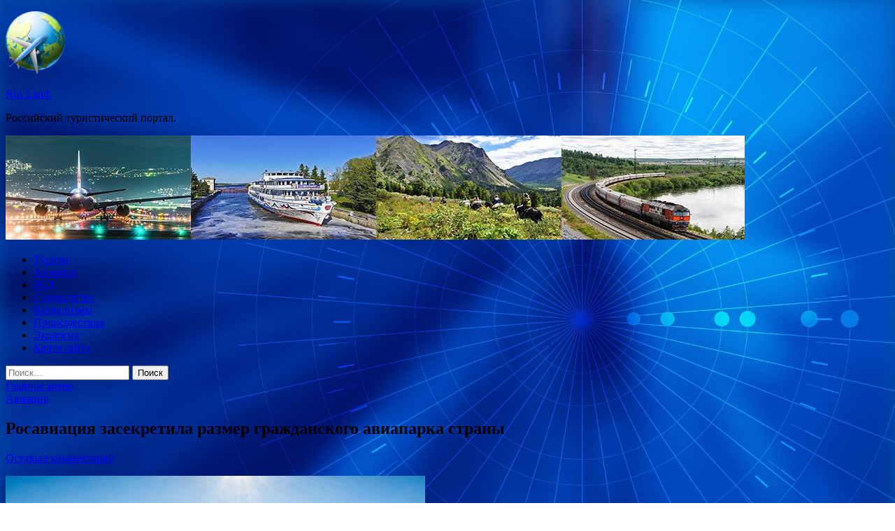

--- FILE ---
content_type: text/html; charset=UTF-8
request_url: https://rustland.ru/rosaviaciia-zasekretila-razmer-grajdanskogo-aviaparka-strany
body_size: 63712
content:
<!DOCTYPE html>
<html lang="ru-RU">
<head>
<meta charset="UTF-8">
<meta name="viewport" content="width=device-width, initial-scale=1">
<link rel="profile" href="http://gmpg.org/xfn/11">

<title>Росавиация засекретила размер гражданского авиапарка страны &#8212; Rus Land.</title>
<meta name='robots' content='max-image-preview:large' />
<link rel='dns-prefetch' href='//fonts.googleapis.com' />
<link rel="alternate" title="oEmbed (JSON)" type="application/json+oembed" href="https://rustland.ru/wp-json/oembed/1.0/embed?url=https%3A%2F%2Frustland.ru%2Frosaviaciia-zasekretila-razmer-grajdanskogo-aviaparka-strany" />
<link rel="alternate" title="oEmbed (XML)" type="text/xml+oembed" href="https://rustland.ru/wp-json/oembed/1.0/embed?url=https%3A%2F%2Frustland.ru%2Frosaviaciia-zasekretila-razmer-grajdanskogo-aviaparka-strany&#038;format=xml" />
<style id='wp-img-auto-sizes-contain-inline-css' type='text/css'>
img:is([sizes=auto i],[sizes^="auto," i]){contain-intrinsic-size:3000px 1500px}
/*# sourceURL=wp-img-auto-sizes-contain-inline-css */
</style>
<style id='wp-block-library-inline-css' type='text/css'>
:root{--wp-block-synced-color:#7a00df;--wp-block-synced-color--rgb:122,0,223;--wp-bound-block-color:var(--wp-block-synced-color);--wp-editor-canvas-background:#ddd;--wp-admin-theme-color:#007cba;--wp-admin-theme-color--rgb:0,124,186;--wp-admin-theme-color-darker-10:#006ba1;--wp-admin-theme-color-darker-10--rgb:0,107,160.5;--wp-admin-theme-color-darker-20:#005a87;--wp-admin-theme-color-darker-20--rgb:0,90,135;--wp-admin-border-width-focus:2px}@media (min-resolution:192dpi){:root{--wp-admin-border-width-focus:1.5px}}.wp-element-button{cursor:pointer}:root .has-very-light-gray-background-color{background-color:#eee}:root .has-very-dark-gray-background-color{background-color:#313131}:root .has-very-light-gray-color{color:#eee}:root .has-very-dark-gray-color{color:#313131}:root .has-vivid-green-cyan-to-vivid-cyan-blue-gradient-background{background:linear-gradient(135deg,#00d084,#0693e3)}:root .has-purple-crush-gradient-background{background:linear-gradient(135deg,#34e2e4,#4721fb 50%,#ab1dfe)}:root .has-hazy-dawn-gradient-background{background:linear-gradient(135deg,#faaca8,#dad0ec)}:root .has-subdued-olive-gradient-background{background:linear-gradient(135deg,#fafae1,#67a671)}:root .has-atomic-cream-gradient-background{background:linear-gradient(135deg,#fdd79a,#004a59)}:root .has-nightshade-gradient-background{background:linear-gradient(135deg,#330968,#31cdcf)}:root .has-midnight-gradient-background{background:linear-gradient(135deg,#020381,#2874fc)}:root{--wp--preset--font-size--normal:16px;--wp--preset--font-size--huge:42px}.has-regular-font-size{font-size:1em}.has-larger-font-size{font-size:2.625em}.has-normal-font-size{font-size:var(--wp--preset--font-size--normal)}.has-huge-font-size{font-size:var(--wp--preset--font-size--huge)}.has-text-align-center{text-align:center}.has-text-align-left{text-align:left}.has-text-align-right{text-align:right}.has-fit-text{white-space:nowrap!important}#end-resizable-editor-section{display:none}.aligncenter{clear:both}.items-justified-left{justify-content:flex-start}.items-justified-center{justify-content:center}.items-justified-right{justify-content:flex-end}.items-justified-space-between{justify-content:space-between}.screen-reader-text{border:0;clip-path:inset(50%);height:1px;margin:-1px;overflow:hidden;padding:0;position:absolute;width:1px;word-wrap:normal!important}.screen-reader-text:focus{background-color:#ddd;clip-path:none;color:#444;display:block;font-size:1em;height:auto;left:5px;line-height:normal;padding:15px 23px 14px;text-decoration:none;top:5px;width:auto;z-index:100000}html :where(.has-border-color){border-style:solid}html :where([style*=border-top-color]){border-top-style:solid}html :where([style*=border-right-color]){border-right-style:solid}html :where([style*=border-bottom-color]){border-bottom-style:solid}html :where([style*=border-left-color]){border-left-style:solid}html :where([style*=border-width]){border-style:solid}html :where([style*=border-top-width]){border-top-style:solid}html :where([style*=border-right-width]){border-right-style:solid}html :where([style*=border-bottom-width]){border-bottom-style:solid}html :where([style*=border-left-width]){border-left-style:solid}html :where(img[class*=wp-image-]){height:auto;max-width:100%}:where(figure){margin:0 0 1em}html :where(.is-position-sticky){--wp-admin--admin-bar--position-offset:var(--wp-admin--admin-bar--height,0px)}@media screen and (max-width:600px){html :where(.is-position-sticky){--wp-admin--admin-bar--position-offset:0px}}

/*# sourceURL=wp-block-library-inline-css */
</style><style id='global-styles-inline-css' type='text/css'>
:root{--wp--preset--aspect-ratio--square: 1;--wp--preset--aspect-ratio--4-3: 4/3;--wp--preset--aspect-ratio--3-4: 3/4;--wp--preset--aspect-ratio--3-2: 3/2;--wp--preset--aspect-ratio--2-3: 2/3;--wp--preset--aspect-ratio--16-9: 16/9;--wp--preset--aspect-ratio--9-16: 9/16;--wp--preset--color--black: #000000;--wp--preset--color--cyan-bluish-gray: #abb8c3;--wp--preset--color--white: #ffffff;--wp--preset--color--pale-pink: #f78da7;--wp--preset--color--vivid-red: #cf2e2e;--wp--preset--color--luminous-vivid-orange: #ff6900;--wp--preset--color--luminous-vivid-amber: #fcb900;--wp--preset--color--light-green-cyan: #7bdcb5;--wp--preset--color--vivid-green-cyan: #00d084;--wp--preset--color--pale-cyan-blue: #8ed1fc;--wp--preset--color--vivid-cyan-blue: #0693e3;--wp--preset--color--vivid-purple: #9b51e0;--wp--preset--gradient--vivid-cyan-blue-to-vivid-purple: linear-gradient(135deg,rgb(6,147,227) 0%,rgb(155,81,224) 100%);--wp--preset--gradient--light-green-cyan-to-vivid-green-cyan: linear-gradient(135deg,rgb(122,220,180) 0%,rgb(0,208,130) 100%);--wp--preset--gradient--luminous-vivid-amber-to-luminous-vivid-orange: linear-gradient(135deg,rgb(252,185,0) 0%,rgb(255,105,0) 100%);--wp--preset--gradient--luminous-vivid-orange-to-vivid-red: linear-gradient(135deg,rgb(255,105,0) 0%,rgb(207,46,46) 100%);--wp--preset--gradient--very-light-gray-to-cyan-bluish-gray: linear-gradient(135deg,rgb(238,238,238) 0%,rgb(169,184,195) 100%);--wp--preset--gradient--cool-to-warm-spectrum: linear-gradient(135deg,rgb(74,234,220) 0%,rgb(151,120,209) 20%,rgb(207,42,186) 40%,rgb(238,44,130) 60%,rgb(251,105,98) 80%,rgb(254,248,76) 100%);--wp--preset--gradient--blush-light-purple: linear-gradient(135deg,rgb(255,206,236) 0%,rgb(152,150,240) 100%);--wp--preset--gradient--blush-bordeaux: linear-gradient(135deg,rgb(254,205,165) 0%,rgb(254,45,45) 50%,rgb(107,0,62) 100%);--wp--preset--gradient--luminous-dusk: linear-gradient(135deg,rgb(255,203,112) 0%,rgb(199,81,192) 50%,rgb(65,88,208) 100%);--wp--preset--gradient--pale-ocean: linear-gradient(135deg,rgb(255,245,203) 0%,rgb(182,227,212) 50%,rgb(51,167,181) 100%);--wp--preset--gradient--electric-grass: linear-gradient(135deg,rgb(202,248,128) 0%,rgb(113,206,126) 100%);--wp--preset--gradient--midnight: linear-gradient(135deg,rgb(2,3,129) 0%,rgb(40,116,252) 100%);--wp--preset--font-size--small: 13px;--wp--preset--font-size--medium: 20px;--wp--preset--font-size--large: 36px;--wp--preset--font-size--x-large: 42px;--wp--preset--spacing--20: 0.44rem;--wp--preset--spacing--30: 0.67rem;--wp--preset--spacing--40: 1rem;--wp--preset--spacing--50: 1.5rem;--wp--preset--spacing--60: 2.25rem;--wp--preset--spacing--70: 3.38rem;--wp--preset--spacing--80: 5.06rem;--wp--preset--shadow--natural: 6px 6px 9px rgba(0, 0, 0, 0.2);--wp--preset--shadow--deep: 12px 12px 50px rgba(0, 0, 0, 0.4);--wp--preset--shadow--sharp: 6px 6px 0px rgba(0, 0, 0, 0.2);--wp--preset--shadow--outlined: 6px 6px 0px -3px rgb(255, 255, 255), 6px 6px rgb(0, 0, 0);--wp--preset--shadow--crisp: 6px 6px 0px rgb(0, 0, 0);}:where(.is-layout-flex){gap: 0.5em;}:where(.is-layout-grid){gap: 0.5em;}body .is-layout-flex{display: flex;}.is-layout-flex{flex-wrap: wrap;align-items: center;}.is-layout-flex > :is(*, div){margin: 0;}body .is-layout-grid{display: grid;}.is-layout-grid > :is(*, div){margin: 0;}:where(.wp-block-columns.is-layout-flex){gap: 2em;}:where(.wp-block-columns.is-layout-grid){gap: 2em;}:where(.wp-block-post-template.is-layout-flex){gap: 1.25em;}:where(.wp-block-post-template.is-layout-grid){gap: 1.25em;}.has-black-color{color: var(--wp--preset--color--black) !important;}.has-cyan-bluish-gray-color{color: var(--wp--preset--color--cyan-bluish-gray) !important;}.has-white-color{color: var(--wp--preset--color--white) !important;}.has-pale-pink-color{color: var(--wp--preset--color--pale-pink) !important;}.has-vivid-red-color{color: var(--wp--preset--color--vivid-red) !important;}.has-luminous-vivid-orange-color{color: var(--wp--preset--color--luminous-vivid-orange) !important;}.has-luminous-vivid-amber-color{color: var(--wp--preset--color--luminous-vivid-amber) !important;}.has-light-green-cyan-color{color: var(--wp--preset--color--light-green-cyan) !important;}.has-vivid-green-cyan-color{color: var(--wp--preset--color--vivid-green-cyan) !important;}.has-pale-cyan-blue-color{color: var(--wp--preset--color--pale-cyan-blue) !important;}.has-vivid-cyan-blue-color{color: var(--wp--preset--color--vivid-cyan-blue) !important;}.has-vivid-purple-color{color: var(--wp--preset--color--vivid-purple) !important;}.has-black-background-color{background-color: var(--wp--preset--color--black) !important;}.has-cyan-bluish-gray-background-color{background-color: var(--wp--preset--color--cyan-bluish-gray) !important;}.has-white-background-color{background-color: var(--wp--preset--color--white) !important;}.has-pale-pink-background-color{background-color: var(--wp--preset--color--pale-pink) !important;}.has-vivid-red-background-color{background-color: var(--wp--preset--color--vivid-red) !important;}.has-luminous-vivid-orange-background-color{background-color: var(--wp--preset--color--luminous-vivid-orange) !important;}.has-luminous-vivid-amber-background-color{background-color: var(--wp--preset--color--luminous-vivid-amber) !important;}.has-light-green-cyan-background-color{background-color: var(--wp--preset--color--light-green-cyan) !important;}.has-vivid-green-cyan-background-color{background-color: var(--wp--preset--color--vivid-green-cyan) !important;}.has-pale-cyan-blue-background-color{background-color: var(--wp--preset--color--pale-cyan-blue) !important;}.has-vivid-cyan-blue-background-color{background-color: var(--wp--preset--color--vivid-cyan-blue) !important;}.has-vivid-purple-background-color{background-color: var(--wp--preset--color--vivid-purple) !important;}.has-black-border-color{border-color: var(--wp--preset--color--black) !important;}.has-cyan-bluish-gray-border-color{border-color: var(--wp--preset--color--cyan-bluish-gray) !important;}.has-white-border-color{border-color: var(--wp--preset--color--white) !important;}.has-pale-pink-border-color{border-color: var(--wp--preset--color--pale-pink) !important;}.has-vivid-red-border-color{border-color: var(--wp--preset--color--vivid-red) !important;}.has-luminous-vivid-orange-border-color{border-color: var(--wp--preset--color--luminous-vivid-orange) !important;}.has-luminous-vivid-amber-border-color{border-color: var(--wp--preset--color--luminous-vivid-amber) !important;}.has-light-green-cyan-border-color{border-color: var(--wp--preset--color--light-green-cyan) !important;}.has-vivid-green-cyan-border-color{border-color: var(--wp--preset--color--vivid-green-cyan) !important;}.has-pale-cyan-blue-border-color{border-color: var(--wp--preset--color--pale-cyan-blue) !important;}.has-vivid-cyan-blue-border-color{border-color: var(--wp--preset--color--vivid-cyan-blue) !important;}.has-vivid-purple-border-color{border-color: var(--wp--preset--color--vivid-purple) !important;}.has-vivid-cyan-blue-to-vivid-purple-gradient-background{background: var(--wp--preset--gradient--vivid-cyan-blue-to-vivid-purple) !important;}.has-light-green-cyan-to-vivid-green-cyan-gradient-background{background: var(--wp--preset--gradient--light-green-cyan-to-vivid-green-cyan) !important;}.has-luminous-vivid-amber-to-luminous-vivid-orange-gradient-background{background: var(--wp--preset--gradient--luminous-vivid-amber-to-luminous-vivid-orange) !important;}.has-luminous-vivid-orange-to-vivid-red-gradient-background{background: var(--wp--preset--gradient--luminous-vivid-orange-to-vivid-red) !important;}.has-very-light-gray-to-cyan-bluish-gray-gradient-background{background: var(--wp--preset--gradient--very-light-gray-to-cyan-bluish-gray) !important;}.has-cool-to-warm-spectrum-gradient-background{background: var(--wp--preset--gradient--cool-to-warm-spectrum) !important;}.has-blush-light-purple-gradient-background{background: var(--wp--preset--gradient--blush-light-purple) !important;}.has-blush-bordeaux-gradient-background{background: var(--wp--preset--gradient--blush-bordeaux) !important;}.has-luminous-dusk-gradient-background{background: var(--wp--preset--gradient--luminous-dusk) !important;}.has-pale-ocean-gradient-background{background: var(--wp--preset--gradient--pale-ocean) !important;}.has-electric-grass-gradient-background{background: var(--wp--preset--gradient--electric-grass) !important;}.has-midnight-gradient-background{background: var(--wp--preset--gradient--midnight) !important;}.has-small-font-size{font-size: var(--wp--preset--font-size--small) !important;}.has-medium-font-size{font-size: var(--wp--preset--font-size--medium) !important;}.has-large-font-size{font-size: var(--wp--preset--font-size--large) !important;}.has-x-large-font-size{font-size: var(--wp--preset--font-size--x-large) !important;}
/*# sourceURL=global-styles-inline-css */
</style>

<style id='classic-theme-styles-inline-css' type='text/css'>
/*! This file is auto-generated */
.wp-block-button__link{color:#fff;background-color:#32373c;border-radius:9999px;box-shadow:none;text-decoration:none;padding:calc(.667em + 2px) calc(1.333em + 2px);font-size:1.125em}.wp-block-file__button{background:#32373c;color:#fff;text-decoration:none}
/*# sourceURL=/wp-includes/css/classic-themes.min.css */
</style>
<link rel='stylesheet' id='hitmag-style-css' href='https://rustland.ru/wp-content/themes/hitmag/style.css' type='text/css' media='all' />
<link rel='stylesheet' id='jquery-flexslider-css' href='https://rustland.ru/wp-content/themes/hitmag/css/flexslider.css' type='text/css' media='screen' />
<link rel='stylesheet' id='jquery-magnific-popup-css' href='https://rustland.ru/wp-content/themes/hitmag/css/magnific-popup.css' type='text/css' media='all' />
<script type="text/javascript" src="https://rustland.ru/wp-includes/js/jquery/jquery.min.js" id="jquery-core-js"></script>
<script type="text/javascript" src="https://rustland.ru/wp-includes/js/jquery/jquery-migrate.min.js" id="jquery-migrate-js"></script>
<script type="text/javascript" id="wp-disable-css-lazy-load-js-extra">
/* <![CDATA[ */
var WpDisableAsyncLinks = {"wp-disable-font-awesome":"https://rustland.ru/wp-content/themes/hitmag/css/font-awesome.min.css","wp-disable-google-fonts":"//fonts.googleapis.com/css?family=Ubuntu:400,500,700|Lato:400,700,400italic,700italic|Open%20Sans:400,400italic,700&subset=latin,latin-ext"};
//# sourceURL=wp-disable-css-lazy-load-js-extra
/* ]]> */
</script>
<script type="text/javascript" src="https://rustland.ru/wp-content/plugins/wp-disable/js/css-lazy-load.min.js" id="wp-disable-css-lazy-load-js"></script>
<link rel="canonical" href="https://rustland.ru/rosaviaciia-zasekretila-razmer-grajdanskogo-aviaparka-strany" />
<link rel="pingback" href="https://rustland.ru/xmlrpc.php">
<meta name="description" content="На конец октября 2023 года в сертификатах российских авиакомпаний числилось 2228 самолетов и вертолетов :: �">
<style type="text/css" id="custom-background-css">
body.custom-background { background-image: url("https://rustland.ru/wp-content/uploads/2024/06/sinyaya.jpg"); background-position: left top; background-size: cover; background-repeat: no-repeat; background-attachment: fixed; }
</style>
	<link rel="icon" href="https://rustland.ru/wp-content/uploads/2024/06/turizm3-150x150.png" sizes="32x32" />
<link rel="icon" href="https://rustland.ru/wp-content/uploads/2024/06/turizm3-e1717845621508.png" sizes="192x192" />
<link rel="apple-touch-icon" href="https://rustland.ru/wp-content/uploads/2024/06/turizm3-e1717845621508.png" />
<meta name="msapplication-TileImage" content="https://rustland.ru/wp-content/uploads/2024/06/turizm3-e1717845621508.png" />
<link rel="alternate" type="application/rss+xml" title="RSS" href="https://rustland.ru/rsslatest.xml" /></head>

<body class="wp-singular post-template-default single single-post postid-1074 single-format-standard custom-background wp-custom-logo wp-theme-hitmag th-right-sidebar">

<div id="page" class="site hitmag-wrapper">
	<a class="skip-link screen-reader-text" href="#content">Перейти к содержимому</a>

	<header id="masthead" class="site-header" role="banner">
<p></p>		
		
		<div class="header-main-area">
			<div class="hm-container">
			<div class="site-branding">
				<div class="site-branding-content">
					<div class="hm-logo">
						<a href="https://rustland.ru/" class="custom-logo-link" rel="home"><img width="85" height="90" src="https://rustland.ru/wp-content/uploads/2024/06/turizm3-e1717845621508.png" class="custom-logo" alt="Rus Land." decoding="async" /></a>					</div><!-- .hm-logo -->

					<div class="hm-site-title">
													<p class="site-title"><a href="https://rustland.ru/" rel="home">Rus Land.</a></p>
													<p class="site-description">Российский туристический портал.</p>
											</div><!-- .hm-site-title -->
				</div><!-- .site-branding-content -->
			</div><!-- .site-branding -->

						</div><!-- .hm-container -->
		</div><!-- .header-main-area -->

		<div class="hm-header-image"><img src="https://rustland.ru/wp-content/uploads/2024/06/rus_land_croped.jpg" height="149" width="1057" alt="" /></div>
		<div class="hm-nav-container">
			<nav id="site-navigation" class="main-navigation" role="navigation">
				<div class="hm-container">
				<div class="menu-glavnoe-menyu-container"><ul id="primary-menu" class="menu"><li id="menu-item-67" class="menu-item menu-item-type-taxonomy menu-item-object-category menu-item-67"><a href="https://rustland.ru/category/turizm">Туризм</a></li>
<li id="menu-item-63" class="menu-item menu-item-type-taxonomy menu-item-object-category current-post-ancestor current-menu-parent current-post-parent menu-item-63"><a href="https://rustland.ru/category/aviaciya">Авиация</a></li>
<li id="menu-item-66" class="menu-item menu-item-type-taxonomy menu-item-object-category menu-item-66"><a href="https://rustland.ru/category/zh-d">Ж/Д</a></li>
<li id="menu-item-68" class="menu-item menu-item-type-taxonomy menu-item-object-category menu-item-68"><a href="https://rustland.ru/category/sudoxodstvo">Судоходство</a></li>
<li id="menu-item-65" class="menu-item menu-item-type-taxonomy menu-item-object-category menu-item-65"><a href="https://rustland.ru/category/kataklizmy">Катаклизмы</a></li>
<li id="menu-item-69" class="menu-item menu-item-type-taxonomy menu-item-object-category menu-item-69"><a href="https://rustland.ru/category/proisshestviya">Происшествия</a></li>
<li id="menu-item-64" class="menu-item menu-item-type-taxonomy menu-item-object-category menu-item-64"><a href="https://rustland.ru/category/ekologiya">Экология</a></li>
<li id="menu-item-70" class="menu-item menu-item-type-post_type menu-item-object-page menu-item-70"><a href="https://rustland.ru/karta-sajta">Карта сайта</a></li>
</ul></div>
									<div class="hm-search-button-icon"></div>
					<div class="hm-search-box-container">
						<div class="hm-search-box">
							<form role="search" method="get" class="search-form" action="https://rustland.ru/">
				<label>
					<span class="screen-reader-text">Найти:</span>
					<input type="search" class="search-field" placeholder="Поиск&hellip;" value="" name="s" />
				</label>
				<input type="submit" class="search-submit" value="Поиск" />
			</form>						</div><!-- th-search-box -->
					</div><!-- .th-search-box-container -->
								</div><!-- .hm-container -->
			</nav><!-- #site-navigation -->
			<a href="#" class="navbutton" id="main-nav-button">Главное меню</a>
			<div class="responsive-mainnav"></div>
		</div><!-- .hm-nav-container -->

		
	</header><!-- #masthead -->

	<div id="content" class="site-content">
		<div class="hm-container">

	<div id="primary" class="content-area">
		<main id="main" class="site-main" role="main">

		
<article id="post-1074" class="hitmag-single post-1074 post type-post status-publish format-standard has-post-thumbnail hentry category-aviaciya tag-avianovosti">
	<header class="entry-header">
		<div class="cat-links"><a href="https://rustland.ru/category/aviaciya" rel="category tag">Авиация</a></div><h1 class="entry-title">Росавиация засекретила размер гражданского авиапарка страны</h1>		<div class="entry-meta">
			<span class="comments-link"><a href="https://rustland.ru/rosaviaciia-zasekretila-razmer-grajdanskogo-aviaparka-strany#respond">Оставьте комментарий</a></span>		</div><!-- .entry-meta -->
		
	</header><!-- .entry-header -->
	
	

	<div class="entry-content">
		<p><p><img decoding="async" alt="Росавиация засекретила размер гражданского авиапарка страны" src="/wp-content/uploads/2024/06/089caa0b78a65a0829a9f34d239f6164.jpg" class="aligncenter" /></p>
<p><p>На конец октября 2023 года в сертификатах российских авиакомпаний числилось 2228 самолетов и вертолетов :: Аэропорт Шереметьево</p>
<p>
<p>Теги: Новости, Авиакомпании, Федеральное агентство воздушного транспорта (ФАВТ Росавиация)</p>
<p>
<p><p>ATO.ru —&nbsp;Федеральное агентство воздушного транспорта (Росавиация) перестало публиковать данные о количестве самолетов в парках российских авиакомпаний. Ранее эти сведения были доступны на сайте ведомства в реестре авиакомпаний, где для каждого перевозчика указывались тип и количество воздушных судов, внесенных в его сертификат эксплуатанта.</p>
<p>Сейчас на сайте Росавиации доступна версия реестра от 18.04.2024.&nbsp;В ней теперь для каждой авиакомпании указаны только типы воздушных судов, внесенных в сертификат эксплуатанта.</p>
<p>Официальный представитель Росавиации подтвердил ATO.ru, что ведомство больше не будет публиковать численность парка, но не объяснил причину такого решения.</p>
<p>Последний раз ведомство опубликовало реестр с количеством ВС 20.10.2023. Тогда в сертификатах эксплуатантов 116 российских компаний, имеющих право осуществлять коммерческие авиаперевозки, числилось 2228 самолетов и вертолетов.</p>
<p>Данные о количестве гражданских воздушных судов продолжает публиковать Единая межведомственная информационно-статистическая система (ЕМИСС), но она получает эту информацию напрямую от авиапредприятий. Так, по данным ЕМИСС, на конец I&nbsp;квартала 2024 года&nbsp;во владении у российских авиапредприятий находилось 1772 самолета&nbsp;и вертолета, что почти на 500 ВС меньше, чем указано в последнем отчете Росавиации. —&nbsp;ATO.ru</p>
<h2>
<p>Источник: <a href="http://www.ato.ru/content/rosaviaciya-zasekretila-razmer-grazhdanskogo-aviaparka-strany" rel="nofollow noopener" target="_blank">ato.ru</a> </p>
	</div><!-- .entry-content -->

	<footer class="entry-footer">
		<span class="hm-tags-links"><span class="hm-tagged">Метки</span><a href="https://rustland.ru/tag/avianovosti" rel="tag">Авиановости</a></span>	</footer><!-- .entry-footer -->
</article><!-- #post-## -->

    <div class="hm-related-posts">
    
    <div class="wt-container">
        <h4 class="widget-title">Похожие записи</h4>
    </div>

    <div class="hmrp-container">

        
                <div class="hm-rel-post">
                    <a href="https://rustland.ru/aviakompanii-gotoviat-krypnye-zakazy-na-shirokofuzeliajnye-samolety" rel="bookmark" title="Авиакомпании готовят крупные заказы на широкофюзеляжные самолеты">
                        <img width="348" height="215" src="https://rustland.ru/wp-content/uploads/2024/06/9179b74e0617258e0256adee0d85ffdb-348x215.jpg" class="attachment-hitmag-grid size-hitmag-grid wp-post-image" alt="" decoding="async" fetchpriority="high" />                    </a>
                    <h3 class="post-title">
                        <a href="https://rustland.ru/aviakompanii-gotoviat-krypnye-zakazy-na-shirokofuzeliajnye-samolety" rel="bookmark" title="Авиакомпании готовят крупные заказы на широкофюзеляжные самолеты">
                            Авиакомпании готовят крупные заказы на широкофюзеляжные самолеты                        </a>
                    </h3>
                    <p class="hms-meta"><time class="entry-date published updated" datetime="2024-06-25T06:35:04+03:00">25.06.2024</time></p>
                </div>
            
            
                <div class="hm-rel-post">
                    <a href="https://rustland.ru/aviakompaniia-s7-snizit-passajiropotok-pochti-na-20" rel="bookmark" title="Авиакомпания S7 снизит пассажиропоток почти на 20%">
                        <img width="348" height="215" src="https://rustland.ru/wp-content/uploads/2024/06/7e346334b49a60eda4b06beaacdab615-348x215.jpg" class="attachment-hitmag-grid size-hitmag-grid wp-post-image" alt="" decoding="async" />                    </a>
                    <h3 class="post-title">
                        <a href="https://rustland.ru/aviakompaniia-s7-snizit-passajiropotok-pochti-na-20" rel="bookmark" title="Авиакомпания S7 снизит пассажиропоток почти на 20%">
                            Авиакомпания S7 снизит пассажиропоток почти на 20%                        </a>
                    </h3>
                    <p class="hms-meta"><time class="entry-date published updated" datetime="2024-06-24T23:35:03+03:00">24.06.2024</time></p>
                </div>
            
            
                <div class="hm-rel-post">
                    <a href="https://rustland.ru/passajiropotok-rossiiskih-aviakompanii-v-strany-briks-ne-dostig-i-poloviny-ot-dopandemiinogo" rel="bookmark" title="Пассажиропоток российских авиакомпаний в страны БРИКС не достиг и половины от допандемийного">
                        <img width="348" height="215" src="https://rustland.ru/wp-content/uploads/2024/06/0aae4094011f1754f414c92e671119ab-348x215.jpg" class="attachment-hitmag-grid size-hitmag-grid wp-post-image" alt="" decoding="async" />                    </a>
                    <h3 class="post-title">
                        <a href="https://rustland.ru/passajiropotok-rossiiskih-aviakompanii-v-strany-briks-ne-dostig-i-poloviny-ot-dopandemiinogo" rel="bookmark" title="Пассажиропоток российских авиакомпаний в страны БРИКС не достиг и половины от допандемийного">
                            Пассажиропоток российских авиакомпаний в страны БРИКС не достиг и половины от допандемийного                        </a>
                    </h3>
                    <p class="hms-meta"><time class="entry-date published updated" datetime="2024-06-24T16:35:05+03:00">24.06.2024</time></p>
                </div>
            
            
    </div>
    </div>

    
	<nav class="navigation post-navigation" aria-label="Записи">
		<h2 class="screen-reader-text">Навигация по записям</h2>
		<div class="nav-links"><div class="nav-previous"><a href="https://rustland.ru/pervyi-ymershii-iz-za-otravlennogo-salata-rossiianin-okazalsia-21-letnim-stydentom" rel="prev"><span class="meta-nav" aria-hidden="true">Предыдущая статья</span> <span class="post-title">Первый умерший из-за отравленного салата россиянин оказался 21-летним студентом</span></a></div></div>
	</nav><div class="hm-authorbox">

    <div class="hm-author-img">
        <img alt='' src='https://secure.gravatar.com/avatar/5fdb85cac86e45de2473cae2fb150b8501f466c267d3d07ed0727a97153d5b64?s=100&#038;d=mm&#038;r=g' srcset='https://secure.gravatar.com/avatar/5fdb85cac86e45de2473cae2fb150b8501f466c267d3d07ed0727a97153d5b64?s=200&#038;d=mm&#038;r=g 2x' class='avatar avatar-100 photo' height='100' width='100' loading='lazy' decoding='async'/>    </div>

    <div class="hm-author-content">
        <h4 class="author-name">О admin</h4>
        <p class="author-description"></p>
        <a class="author-posts-link" href="https://rustland.ru/author/admin" title="admin">
            Посмотреть все записи автора admin &rarr;        </a>
    </div>

</div>
		</main><!-- #main -->
	</div><!-- #primary -->


<script async="async" src="https://w.uptolike.com/widgets/v1/zp.js?pid=lf16a4a5be5d82b16eac69cc5cc12ef748bf7be03e" type="text/javascript"></script>

<aside id="secondary" class="widget-area" role="complementary">
	<section id="search-2" class="widget widget_search"><h4 class="widget-title">Поиск</h4><form role="search" method="get" class="search-form" action="https://rustland.ru/">
				<label>
					<span class="screen-reader-text">Найти:</span>
					<input type="search" class="search-field" placeholder="Поиск&hellip;" value="" name="s" />
				</label>
				<input type="submit" class="search-submit" value="Поиск" />
			</form></section><section id="execphp-2" class="widget widget_execphp">			<div class="execphpwidget"></div>
		</section><section id="hitmag_dual_category_posts-2" class="widget widget_hitmag_dual_category_posts">		<!-- Category 1 -->
		<div class="hm-dualc-left">
			
                                                                    
                        <div class="hmbd-post">
                                                            <a href="https://rustland.ru/sgorevshii-les-na-baikale-hotiat-vyrybit-novosti-ekologii-na-ecoportal" title="Сгоревший лес на Байкале хотят вырубить &#8212; новости экологии на ECOportal"><img width="348" height="215" src="https://rustland.ru/wp-content/uploads/2024/06/c8189d7afa4518a6188c636cce1beb78-348x215.jpg" class="attachment-hitmag-grid size-hitmag-grid wp-post-image" alt="" decoding="async" loading="lazy" /></a>
                            
                            <div class="cat-links"><a href="https://rustland.ru/category/ekologiya" rel="category tag">Экология</a></div>
                            <h3 class="hmb-entry-title"><a href="https://rustland.ru/sgorevshii-les-na-baikale-hotiat-vyrybit-novosti-ekologii-na-ecoportal" rel="bookmark">Сгоревший лес на Байкале хотят вырубить &#8212; новости экологии на ECOportal</a></h3>						

                            <div class="hmb-entry-meta">
                                <span class="comments-link"><a href="https://rustland.ru/sgorevshii-les-na-baikale-hotiat-vyrybit-novosti-ekologii-na-ecoportal#respond">Оставьте комментарий</a></span>                            </div><!-- .entry-meta -->

                            <div class="hmb-entry-summary"><p>В июне 2023 года Госдума приняла в первом чтении законопроект об охране Байкала. В обществе документ вызвал большой резонанс, особенно вопрос сплошных рубок в границах центральной экономической зоны Байкальской природной &hellip; </p>
</div>
                        </div><!-- .hmbd-post -->

                                                                                                    <div class="hms-post">
                                                            <div class="hms-thumb">
                                    <a href="https://rustland.ru/shest-ekopromyshlennyh-parkov-postroiat-do-konca-goda-novye-obekty-vovlekyt-v-oborot-ne-menshe-785-tysiach-tonn-othodov-v-god-novosti-ekologii-na-ecoportal" rel="bookmark" title="Шесть экопромышленных парков построят до конца года – новые объекты вовлекут в оборот не меньше 785 тысяч тонн отходов в год &#8212; новости экологии на ECOportal">	
                                        <img width="135" height="93" src="https://rustland.ru/wp-content/uploads/2024/06/7b7520425a24758d7bd13ee63e8ae7ec-135x93.jpg" class="attachment-hitmag-thumbnail size-hitmag-thumbnail wp-post-image" alt="" decoding="async" loading="lazy" />                                    </a>
                                </div>
                                                        <div class="hms-details">
                                <h3 class="hms-title"><a href="https://rustland.ru/shest-ekopromyshlennyh-parkov-postroiat-do-konca-goda-novye-obekty-vovlekyt-v-oborot-ne-menshe-785-tysiach-tonn-othodov-v-god-novosti-ekologii-na-ecoportal" rel="bookmark">Шесть экопромышленных парков построят до конца года – новые объекты вовлекут в оборот не меньше 785 тысяч тонн отходов в год &#8212; новости экологии на ECOportal</a></h3>                                <p class="hms-meta"><time class="entry-date published updated" datetime="2024-06-25T07:35:06+03:00">25.06.2024</time></p>
                            </div>
                        </div>
                                                                                                    <div class="hms-post">
                                                            <div class="hms-thumb">
                                    <a href="https://rustland.ru/policiia-ne-bydet-zanimatsia-ekologicheskimi-proverkami-novosti-ekologii-na-ecoportal" rel="bookmark" title="Полиция не будет заниматься экологическими проверками &#8212; новости экологии на ECOportal">	
                                        <img width="135" height="93" src="https://rustland.ru/wp-content/uploads/2024/06/a8e8ed8039756b2139cce687ba657df7-135x93.jpg" class="attachment-hitmag-thumbnail size-hitmag-thumbnail wp-post-image" alt="" decoding="async" loading="lazy" />                                    </a>
                                </div>
                                                        <div class="hms-details">
                                <h3 class="hms-title"><a href="https://rustland.ru/policiia-ne-bydet-zanimatsia-ekologicheskimi-proverkami-novosti-ekologii-na-ecoportal" rel="bookmark">Полиция не будет заниматься экологическими проверками &#8212; новости экологии на ECOportal</a></h3>                                <p class="hms-meta"><time class="entry-date published updated" datetime="2024-06-25T07:35:02+03:00">25.06.2024</time></p>
                            </div>
                        </div>
                                                                                                    <div class="hms-post">
                                                            <div class="hms-thumb">
                                    <a href="https://rustland.ru/matvienko-poprosila-mishystina-dat-porychenie-proanalizirovat-mysornyu-reformy-novosti-ekologii-na-ecoportal" rel="bookmark" title="Матвиенко попросила Мишустина дать поручение проанализировать мусорную реформу &#8212; новости экологии на ECOportal">	
                                        <img width="135" height="93" src="https://rustland.ru/wp-content/uploads/2024/06/ef301115a31de14159adc3f75d66d4ef-135x93.jpg" class="attachment-hitmag-thumbnail size-hitmag-thumbnail wp-post-image" alt="" decoding="async" loading="lazy" />                                    </a>
                                </div>
                                                        <div class="hms-details">
                                <h3 class="hms-title"><a href="https://rustland.ru/matvienko-poprosila-mishystina-dat-porychenie-proanalizirovat-mysornyu-reformy-novosti-ekologii-na-ecoportal" rel="bookmark">Матвиенко попросила Мишустина дать поручение проанализировать мусорную реформу &#8212; новости экологии на ECOportal</a></h3>                                <p class="hms-meta"><time class="entry-date published updated" datetime="2024-06-25T00:35:10+03:00">25.06.2024</time></p>
                            </div>
                        </div>
                                                                                                    <div class="hms-post">
                                                            <div class="hms-thumb">
                                    <a href="https://rustland.ru/anons-novyh-meropriiatii-v-kalendare-za-24-06-2024-novosti-ekologii-na-ecoportal" rel="bookmark" title="Анонс новых мероприятий в календаре за 24/06/2024 &#8212; новости экологии на ECOportal">	
                                        <img width="135" height="93" src="https://rustland.ru/wp-content/uploads/2024/06/937c44f58b640b604c9da10b4949c0f9-135x93.jpg" class="attachment-hitmag-thumbnail size-hitmag-thumbnail wp-post-image" alt="" decoding="async" loading="lazy" />                                    </a>
                                </div>
                                                        <div class="hms-details">
                                <h3 class="hms-title"><a href="https://rustland.ru/anons-novyh-meropriiatii-v-kalendare-za-24-06-2024-novosti-ekologii-na-ecoportal" rel="bookmark">Анонс новых мероприятий в календаре за 24/06/2024 &#8212; новости экологии на ECOportal</a></h3>                                <p class="hms-meta"><time class="entry-date published updated" datetime="2024-06-25T00:35:07+03:00">25.06.2024</time></p>
                            </div>
                        </div>
                                                                                                    <div class="hms-post">
                                                            <div class="hms-thumb">
                                    <a href="https://rustland.ru/ychenye-vyiasnili-pochemy-gepardy-samye-bystrye-a-slony-daleko-ne-samye-medlennye-novosti-ekologii-na-ecoportal" rel="bookmark" title="Ученые выяснили, почему гепарды самые быстрые, а слоны далеко не самые медленные &#8212; новости экологии на ECOportal">	
                                        <img width="135" height="93" src="https://rustland.ru/wp-content/uploads/2024/06/cd5bcfe469c8ce6ec4384a1ab04652f5-135x93.jpg" class="attachment-hitmag-thumbnail size-hitmag-thumbnail wp-post-image" alt="" decoding="async" loading="lazy" />                                    </a>
                                </div>
                                                        <div class="hms-details">
                                <h3 class="hms-title"><a href="https://rustland.ru/ychenye-vyiasnili-pochemy-gepardy-samye-bystrye-a-slony-daleko-ne-samye-medlennye-novosti-ekologii-na-ecoportal" rel="bookmark">Ученые выяснили, почему гепарды самые быстрые, а слоны далеко не самые медленные &#8212; новости экологии на ECOportal</a></h3>                                <p class="hms-meta"><time class="entry-date published updated" datetime="2024-06-25T00:35:03+03:00">25.06.2024</time></p>
                            </div>
                        </div>
                                                                                    
		</div><!-- .hm-dualc-left -->


		<!-- Category 2 -->

		<div class="hm-dualc-right">
			
							
                            
                    <div class="hmbd-post">
                                                    <a href="https://rustland.ru/pervyi-ymershii-iz-za-otravlennogo-salata-rossiianin-okazalsia-21-letnim-stydentom" title="Первый умерший из-за отравленного салата россиянин оказался 21-летним студентом"><img width="240" height="160" src="https://rustland.ru/wp-content/uploads/2024/06/fb1b5697d3aea3f11b2d703fc4e8e0e1.jpg" class="attachment-hitmag-grid size-hitmag-grid wp-post-image" alt="" decoding="async" loading="lazy" /></a>
                        
                        <div class="cat-links"><a href="https://rustland.ru/category/proisshestviya" rel="category tag">Происшествия</a></div>
                        <h3 class="hmb-entry-title"><a href="https://rustland.ru/pervyi-ymershii-iz-za-otravlennogo-salata-rossiianin-okazalsia-21-letnim-stydentom" rel="bookmark">Первый умерший из-за отравленного салата россиянин оказался 21-летним студентом</a></h3>						
                        
                        <div class="hmb-entry-meta">
                                <span class="comments-link"><a href="https://rustland.ru/pervyi-ymershii-iz-za-otravlennogo-salata-rossiianin-okazalsia-21-letnim-stydentom#respond">Оставьте комментарий</a></span>                        </div><!-- .entry-meta -->
                        <div class="hmb-entry-summary"><p>Shot: первый умерший из-за отравления салатом оказался студентом из Костромы Фото: Мария Григорьева / «Лента.ру» Первый умерший от ботулизма из-за отравленного салата оказался 21-летним студентом из Костромы. Об этом стало &hellip; </p>
</div>
                    </div><!-- .hmdb-post -->
                    
                                                                    
                    <div class="hms-post">
                                                    <div class="hms-thumb">
                                <a href="https://rustland.ru/rossiianka-polychila-ranenie-vo-vremia-obstrela-vsy-v-prigranichnom-gorode" rel="bookmark" title="Россиянка получила ранение во время обстрела ВСУ в приграничном городе">	
                                    <img width="135" height="93" src="https://rustland.ru/wp-content/uploads/2024/06/93ca63cb05b77bb07b4cf8eeb376bb6d-135x93.jpg" class="attachment-hitmag-thumbnail size-hitmag-thumbnail wp-post-image" alt="" decoding="async" loading="lazy" />                                </a>
                            </div>
                                                <div class="hms-details">
                            <h3 class="hms-title"><a href="https://rustland.ru/rossiianka-polychila-ranenie-vo-vremia-obstrela-vsy-v-prigranichnom-gorode" rel="bookmark">Россиянка получила ранение во время обстрела ВСУ в приграничном городе</a></h3>                            <p class="hms-meta"><time class="entry-date published updated" datetime="2024-06-25T09:35:05+03:00">25.06.2024</time></p>
                        </div>
                    </div>

                                                                    
                    <div class="hms-post">
                                                    <div class="hms-thumb">
                                <a href="https://rustland.ru/v-rossii-soobshili-o-detonacii-vzryvoopasnyh-obektov-posle-ydara-vsy" rel="bookmark" title="В России сообщили о детонации «взрывоопасных объектов» после удара ВСУ">	
                                    <img width="135" height="93" src="https://rustland.ru/wp-content/uploads/2024/06/81fca33b94a5b973eff325333081ada6-135x93.jpg" class="attachment-hitmag-thumbnail size-hitmag-thumbnail wp-post-image" alt="" decoding="async" loading="lazy" />                                </a>
                            </div>
                                                <div class="hms-details">
                            <h3 class="hms-title"><a href="https://rustland.ru/v-rossii-soobshili-o-detonacii-vzryvoopasnyh-obektov-posle-ydara-vsy" rel="bookmark">В России сообщили о детонации «взрывоопасных объектов» после удара ВСУ</a></h3>                            <p class="hms-meta"><time class="entry-date published updated" datetime="2024-06-25T09:35:02+03:00">25.06.2024</time></p>
                        </div>
                    </div>

                                                                    
                    <div class="hms-post">
                                                    <div class="hms-thumb">
                                <a href="https://rustland.ru/odin-iz-ychastnikov-terakta-v-dagestane-okazalsia-politikom" rel="bookmark" title="Один из участников теракта в Дагестане оказался политиком">	
                                    <img width="135" height="93" src="https://rustland.ru/wp-content/uploads/2024/06/54c7c22db3a36faf0bf430b76a5432fb-135x93.jpg" class="attachment-hitmag-thumbnail size-hitmag-thumbnail wp-post-image" alt="" decoding="async" loading="lazy" />                                </a>
                            </div>
                                                <div class="hms-details">
                            <h3 class="hms-title"><a href="https://rustland.ru/odin-iz-ychastnikov-terakta-v-dagestane-okazalsia-politikom" rel="bookmark">Один из участников теракта в Дагестане оказался политиком</a></h3>                            <p class="hms-meta"><time class="entry-date published updated" datetime="2024-06-25T02:35:07+03:00">25.06.2024</time></p>
                        </div>
                    </div>

                                                                    
                    <div class="hms-post">
                                                    <div class="hms-thumb">
                                <a href="https://rustland.ru/v-belgorode-razdalis-vzryvy" rel="bookmark" title="В Белгороде раздались взрывы">	
                                    <img width="135" height="93" src="https://rustland.ru/wp-content/uploads/2024/06/24d873155dc5a97098586c1d3a5f3be6-135x93.jpg" class="attachment-hitmag-thumbnail size-hitmag-thumbnail wp-post-image" alt="" decoding="async" loading="lazy" />                                </a>
                            </div>
                                                <div class="hms-details">
                            <h3 class="hms-title"><a href="https://rustland.ru/v-belgorode-razdalis-vzryvy" rel="bookmark">В Белгороде раздались взрывы</a></h3>                            <p class="hms-meta"><time class="entry-date published updated" datetime="2024-06-25T02:35:05+03:00">25.06.2024</time></p>
                        </div>
                    </div>

                                                                    
                    <div class="hms-post">
                                                    <div class="hms-thumb">
                                <a href="https://rustland.ru/belgorod-podvergsia-massirovannoi-atake-bespilotnikov" rel="bookmark" title="Белгород подвергся массированной атаке беспилотников">	
                                    <img width="135" height="93" src="https://rustland.ru/wp-content/uploads/2024/06/9fdbe48f329a687d936361f6213ed3f8-135x93.jpg" class="attachment-hitmag-thumbnail size-hitmag-thumbnail wp-post-image" alt="" decoding="async" loading="lazy" />                                </a>
                            </div>
                                                <div class="hms-details">
                            <h3 class="hms-title"><a href="https://rustland.ru/belgorod-podvergsia-massirovannoi-atake-bespilotnikov" rel="bookmark">Белгород подвергся массированной атаке беспилотников</a></h3>                            <p class="hms-meta"><time class="entry-date published updated" datetime="2024-06-25T02:35:03+03:00">25.06.2024</time></p>
                        </div>
                    </div>

                                                                                
		</div><!--.hm-dualc-right-->


</section><section id="tag_cloud-2" class="widget widget_tag_cloud"><h4 class="widget-title">Метки</h4><div class="tagcloud"><a href="https://rustland.ru/tag/avianovosti" class="tag-cloud-link tag-link-6 tag-link-position-1" style="font-size: 10pt;">Авиановости</a>
<a href="https://rustland.ru/tag/aleksandr-bogomaz" class="tag-cloud-link tag-link-144 tag-link-position-2" style="font-size: 10pt;">Александр Богомаз</a>
<a href="https://rustland.ru/tag/aleksej-smirnov" class="tag-cloud-link tag-link-128 tag-link-position-3" style="font-size: 10pt;">Алексей Смирнов</a>
<a href="https://rustland.ru/tag/vyacheslav-gladkov" class="tag-cloud-link tag-link-110 tag-link-position-4" style="font-size: 10pt;">Вячеслав Гладков</a>
<a href="https://rustland.ru/tag/daty" class="tag-cloud-link tag-link-53 tag-link-position-5" style="font-size: 10pt;">Даты</a>
<a href="https://rustland.ru/tag/domashnie-zhivotnye" class="tag-cloud-link tag-link-51 tag-link-position-6" style="font-size: 10pt;">Домашние животные</a>
<a href="https://rustland.ru/tag/zheleznaya-doroga" class="tag-cloud-link tag-link-39 tag-link-position-7" style="font-size: 10pt;">Железная Дорога</a>
<a href="https://rustland.ru/tag/zagryazneniya" class="tag-cloud-link tag-link-94 tag-link-position-8" style="font-size: 10pt;">Загрязнения</a>
<a href="https://rustland.ru/tag/zdorove" class="tag-cloud-link tag-link-74 tag-link-position-9" style="font-size: 10pt;">Здоровье</a>
<a href="https://rustland.ru/tag/intervyu" class="tag-cloud-link tag-link-52 tag-link-position-10" style="font-size: 10pt;">Интервью</a>
<a href="https://rustland.ru/tag/interesno" class="tag-cloud-link tag-link-14 tag-link-position-11" style="font-size: 10pt;">Интересно</a>
<a href="https://rustland.ru/tag/katastrofy" class="tag-cloud-link tag-link-30 tag-link-position-12" style="font-size: 10pt;">Катастрофы</a>
<a href="https://rustland.ru/tag/klimat" class="tag-cloud-link tag-link-117 tag-link-position-13" style="font-size: 10pt;">Климат</a>
<a href="https://rustland.ru/tag/mchs-rossii" class="tag-cloud-link tag-link-31 tag-link-position-14" style="font-size: 10pt;">МЧС России</a>
<a href="https://rustland.ru/tag/minoborony-rossii" class="tag-cloud-link tag-link-28 tag-link-position-15" style="font-size: 10pt;">Минобороны России</a>
<a href="https://rustland.ru/tag/mixail-razvozhaev" class="tag-cloud-link tag-link-158 tag-link-position-16" style="font-size: 10pt;">Михаил Развожаев</a>
<a href="https://rustland.ru/tag/moskva" class="tag-cloud-link tag-link-45 tag-link-position-17" style="font-size: 10pt;">Москва</a>
<a href="https://rustland.ru/tag/moskve" class="tag-cloud-link tag-link-213 tag-link-position-18" style="font-size: 10pt;">Москве</a>
<a href="https://rustland.ru/tag/moskvy" class="tag-cloud-link tag-link-254 tag-link-position-19" style="font-size: 10pt;">Москвы</a>
<a href="https://rustland.ru/tag/nauka" class="tag-cloud-link tag-link-9 tag-link-position-20" style="font-size: 10pt;">Наука</a>
<a href="https://rustland.ru/tag/novosti-zakonodatelstva" class="tag-cloud-link tag-link-95 tag-link-position-21" style="font-size: 10pt;">Новости законодательства</a>
<a href="https://rustland.ru/tag/oopt" class="tag-cloud-link tag-link-214 tag-link-position-22" style="font-size: 10pt;">ООПТ</a>
<a href="https://rustland.ru/tag/obzor-zakonodatelstva" class="tag-cloud-link tag-link-186 tag-link-position-23" style="font-size: 10pt;">Обзор законодательства</a>
<a href="https://rustland.ru/tag/otxody" class="tag-cloud-link tag-link-54 tag-link-position-24" style="font-size: 10pt;">Отходы</a>
<a href="https://rustland.ru/tag/oficialno" class="tag-cloud-link tag-link-11 tag-link-position-25" style="font-size: 10pt;">Официально</a>
<a href="https://rustland.ru/tag/pogoda" class="tag-cloud-link tag-link-169 tag-link-position-26" style="font-size: 10pt;">Погода</a>
<a href="https://rustland.ru/tag/poezda" class="tag-cloud-link tag-link-38 tag-link-position-27" style="font-size: 10pt;">Поезда</a>
<a href="https://rustland.ru/tag/priroda" class="tag-cloud-link tag-link-8 tag-link-position-28" style="font-size: 10pt;">Природа</a>
<a href="https://rustland.ru/tag/produkty" class="tag-cloud-link tag-link-13 tag-link-position-29" style="font-size: 10pt;">Продукты</a>
<a href="https://rustland.ru/tag/proisshestviya" class="tag-cloud-link tag-link-66 tag-link-position-30" style="font-size: 10pt;">Происшествия</a>
<a href="https://rustland.ru/tag/rossiya" class="tag-cloud-link tag-link-41 tag-link-position-31" style="font-size: 10pt;">Россия</a>
<a href="https://rustland.ru/tag/sankt-peterburg" class="tag-cloud-link tag-link-88 tag-link-position-32" style="font-size: 10pt;">Санкт-Петербург</a>
<a href="https://rustland.ru/tag/statistika" class="tag-cloud-link tag-link-152 tag-link-position-33" style="font-size: 10pt;">Статистика</a>
<a href="https://rustland.ru/tag/statya" class="tag-cloud-link tag-link-10 tag-link-position-34" style="font-size: 10pt;">Статья</a>
<a href="https://rustland.ru/tag/turciya" class="tag-cloud-link tag-link-47 tag-link-position-35" style="font-size: 10pt;">Турция</a>
<a href="https://rustland.ru/tag/uzbekistan" class="tag-cloud-link tag-link-42 tag-link-position-36" style="font-size: 10pt;">Узбекистан</a>
<a href="https://rustland.ru/tag/ukrainy" class="tag-cloud-link tag-link-56 tag-link-position-37" style="font-size: 10pt;">Украины</a>
<a href="https://rustland.ru/tag/gruzoperevozki" class="tag-cloud-link tag-link-16 tag-link-position-38" style="font-size: 10pt;">грузоперевозки</a>
<a href="https://rustland.ru/tag/passazhirskie-perevozki" class="tag-cloud-link tag-link-120 tag-link-position-39" style="font-size: 10pt;">пассажирские перевозки</a>
<a href="https://rustland.ru/tag/passazhirskie-rechnye-perevozki" class="tag-cloud-link tag-link-189 tag-link-position-40" style="font-size: 10pt;">пассажирские речные перевозки</a>
<a href="https://rustland.ru/tag/promyshlennost" class="tag-cloud-link tag-link-23 tag-link-position-41" style="font-size: 10pt;">промышленность</a>
<a href="https://rustland.ru/tag/sevmorput" class="tag-cloud-link tag-link-19 tag-link-position-42" style="font-size: 10pt;">севморпуть</a>
<a href="https://rustland.ru/tag/sudno-na-podvodnyx-krylyax" class="tag-cloud-link tag-link-121 tag-link-position-43" style="font-size: 10pt;">судно на подводных крыльях</a>
<a href="https://rustland.ru/tag/sudostroenie" class="tag-cloud-link tag-link-21 tag-link-position-44" style="font-size: 10pt;">судостроение</a>
<a href="https://rustland.ru/tag/sudoxodstvo" class="tag-cloud-link tag-link-22 tag-link-position-45" style="font-size: 10pt;">судоходство</a></div>
</section></aside><!-- #secondary -->	</div><!-- .hm-container -->
	</div><!-- #content -->

	<footer id="colophon" class="site-footer" role="contentinfo">
		<div class="hm-container">
			<div class="footer-widget-area">
				<div class="footer-sidebar" role="complementary">
					<aside id="custom_html-2" class="widget_text widget widget_custom_html"><div class="textwidget custom-html-widget"><p><noindex><font size="1">
Все материалы на данном сайте взяты из открытых источников и предоставляются исключительно в ознакомительных целях. Права на материалы принадлежат их владельцам. Администрация сайта ответственности за содержание материала не несет.
</font>
</noindex></p></div></aside>				</div><!-- .footer-sidebar -->
		
				<div class="footer-sidebar" role="complementary">
					<aside id="custom_html-3" class="widget_text widget widget_custom_html"><div class="textwidget custom-html-widget"><noindex>
<!--LiveInternet counter--><a href="https://www.liveinternet.ru/click"
target="_blank"><img id="licntBB65" width="88" height="31" style="border:0" 
title="LiveInternet: показано число просмотров за 24 часа, посетителей за 24 часа и за сегодня"
src="[data-uri]"
alt=""/></a><script>(function(d,s){d.getElementById("licntBB65").src=
"https://counter.yadro.ru/hit?t20.17;r"+escape(d.referrer)+
((typeof(s)=="undefined")?"":";s"+s.width+"*"+s.height+"*"+
(s.colorDepth?s.colorDepth:s.pixelDepth))+";u"+escape(d.URL)+
";h"+escape(d.title.substring(0,150))+";"+Math.random()})
(document,screen)</script><!--/LiveInternet-->
</noindex></div></aside>				</div><!-- .footer-sidebar -->		

				<div class="footer-sidebar" role="complementary">
					<aside id="custom_html-4" class="widget_text widget widget_custom_html"><div class="textwidget custom-html-widget"><p><noindex><font size="1">Если Вы обнаружили на нашем сайте материалы, которые нарушают авторские права, принадлежащие Вам, Вашей компании или организации, пожалуйста, сообщите нам.<br>
На сайте могут быть опубликованы материалы 18+! <br>
При цитировании ссылка на источник обязательна.
</font>
</noindex></p></div></aside>				</div><!-- .footer-sidebar -->			
			</div><!-- .footer-widget-area -->
		</div><!-- .hm-container -->

		<div class="site-info">
			<div class="hm-container">
				<div class="site-info-owner">
					Авторские права &#169; 2026 <a href="https://rustland.ru/" title="Rus Land." >Rus Land.</a>.				</div>			
				<div class="site-info-designer">
					
					<span class="sep">  </span>
					
					<span class="sep">  </span>
					
				</div>
			</div><!-- .hm-container -->
		</div><!-- .site-info -->
	</footer><!-- #colophon -->
</div><!-- #page -->


<script type="text/javascript">
<!--
var _acic={dataProvider:10};(function(){var e=document.createElement("script");e.type="text/javascript";e.async=true;e.src="https://www.acint.net/aci.js";var t=document.getElementsByTagName("script")[0];t.parentNode.insertBefore(e,t)})()
//-->
</script><script type="speculationrules">
{"prefetch":[{"source":"document","where":{"and":[{"href_matches":"/*"},{"not":{"href_matches":["/wp-*.php","/wp-admin/*","/wp-content/uploads/*","/wp-content/*","/wp-content/plugins/*","/wp-content/themes/hitmag/*","/*\\?(.+)"]}},{"not":{"selector_matches":"a[rel~=\"nofollow\"]"}},{"not":{"selector_matches":".no-prefetch, .no-prefetch a"}}]},"eagerness":"conservative"}]}
</script>
		<style>
			:root {
				-webkit-user-select: none;
				-webkit-touch-callout: none;
				-ms-user-select: none;
				-moz-user-select: none;
				user-select: none;
			}
		</style>
		<script type="text/javascript">
			/*<![CDATA[*/
			document.oncontextmenu = function(event) {
				if (event.target.tagName != 'INPUT' && event.target.tagName != 'TEXTAREA') {
					event.preventDefault();
				}
			};
			document.ondragstart = function() {
				if (event.target.tagName != 'INPUT' && event.target.tagName != 'TEXTAREA') {
					event.preventDefault();
				}
			};
			/*]]>*/
		</script>
		<script type="text/javascript" src="https://rustland.ru/wp-content/themes/hitmag/js/navigation.js" id="hitmag-navigation-js"></script>
<script type="text/javascript" src="https://rustland.ru/wp-content/themes/hitmag/js/skip-link-focus-fix.js" id="hitmag-skip-link-focus-fix-js"></script>
<script type="text/javascript" src="https://rustland.ru/wp-content/themes/hitmag/js/jquery.flexslider-min.js" id="jquery-flexslider-js"></script>
<script type="text/javascript" src="https://rustland.ru/wp-content/themes/hitmag/js/scripts.js" id="hitmag-scripts-js"></script>
<script type="text/javascript" src="https://rustland.ru/wp-content/themes/hitmag/js/jquery.magnific-popup.min.js" id="jquery-magnific-popup-js"></script>
</body>
</html>

--- FILE ---
content_type: application/javascript;charset=utf-8
request_url: https://w.uptolike.com/widgets/v1/version.js?cb=cb__utl_cb_share_1768793466681838
body_size: 397
content:
cb__utl_cb_share_1768793466681838('1ea92d09c43527572b24fe052f11127b');